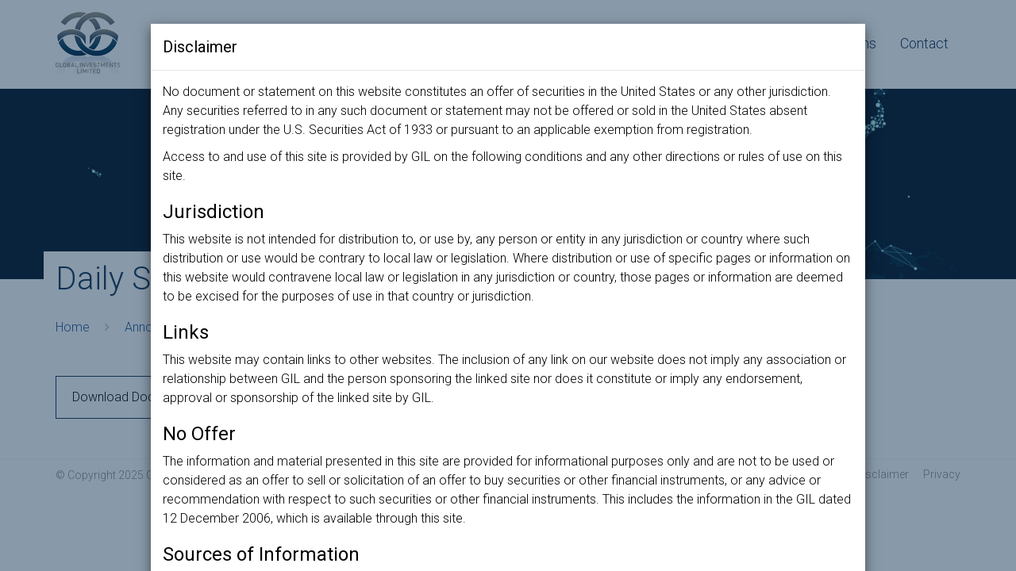

--- FILE ---
content_type: text/html; charset=UTF-8
request_url: https://globalinvestmentslimited.com/daily-share-buy-back-notice-520/
body_size: 9562
content:

<!DOCTYPE html>

<html lang="en-US">

<head>
<meta charset="UTF-8">
<meta name="viewport" content="width=device-width, initial-scale=1">
<link rel="profile" href="http://gmpg.org/xfn/11">

<meta name='robots' content='index, follow, max-image-preview:large, max-snippet:-1, max-video-preview:-1' />

	<!-- This site is optimized with the Yoast SEO plugin v21.8.1 - https://yoast.com/wordpress/plugins/seo/ -->
	<title>Daily Share Buy Back Notice - GIL</title>
	<link rel="canonical" href="https://globalinvestmentslimited.com/daily-share-buy-back-notice-520/" />
	<!-- / Yoast SEO plugin. -->


<link rel='dns-prefetch' href='//fonts.googleapis.com' />
<link rel='dns-prefetch' href='//cdnjs.cloudflare.com' />
<link rel="alternate" type="application/rss+xml" title="GIL &raquo; Feed" href="https://globalinvestmentslimited.com/feed/" />
<link rel="alternate" type="application/rss+xml" title="GIL &raquo; Comments Feed" href="https://globalinvestmentslimited.com/comments/feed/" />
<link rel="alternate" type="application/rss+xml" title="GIL &raquo; Daily Share Buy Back Notice Comments Feed" href="https://globalinvestmentslimited.com/daily-share-buy-back-notice-520/feed/" />
<script type="text/javascript">
window._wpemojiSettings = {"baseUrl":"https:\/\/s.w.org\/images\/core\/emoji\/14.0.0\/72x72\/","ext":".png","svgUrl":"https:\/\/s.w.org\/images\/core\/emoji\/14.0.0\/svg\/","svgExt":".svg","source":{"concatemoji":"https:\/\/globalinvestmentslimited.com\/wp-includes\/js\/wp-emoji-release.min.js?ver=4cfa7ec36b1054be6135df9e3dbf1fe2"}};
/*! This file is auto-generated */
!function(e,a,t){var n,r,o,i=a.createElement("canvas"),p=i.getContext&&i.getContext("2d");function s(e,t){p.clearRect(0,0,i.width,i.height),p.fillText(e,0,0);e=i.toDataURL();return p.clearRect(0,0,i.width,i.height),p.fillText(t,0,0),e===i.toDataURL()}function c(e){var t=a.createElement("script");t.src=e,t.defer=t.type="text/javascript",a.getElementsByTagName("head")[0].appendChild(t)}for(o=Array("flag","emoji"),t.supports={everything:!0,everythingExceptFlag:!0},r=0;r<o.length;r++)t.supports[o[r]]=function(e){if(p&&p.fillText)switch(p.textBaseline="top",p.font="600 32px Arial",e){case"flag":return s("\ud83c\udff3\ufe0f\u200d\u26a7\ufe0f","\ud83c\udff3\ufe0f\u200b\u26a7\ufe0f")?!1:!s("\ud83c\uddfa\ud83c\uddf3","\ud83c\uddfa\u200b\ud83c\uddf3")&&!s("\ud83c\udff4\udb40\udc67\udb40\udc62\udb40\udc65\udb40\udc6e\udb40\udc67\udb40\udc7f","\ud83c\udff4\u200b\udb40\udc67\u200b\udb40\udc62\u200b\udb40\udc65\u200b\udb40\udc6e\u200b\udb40\udc67\u200b\udb40\udc7f");case"emoji":return!s("\ud83e\udef1\ud83c\udffb\u200d\ud83e\udef2\ud83c\udfff","\ud83e\udef1\ud83c\udffb\u200b\ud83e\udef2\ud83c\udfff")}return!1}(o[r]),t.supports.everything=t.supports.everything&&t.supports[o[r]],"flag"!==o[r]&&(t.supports.everythingExceptFlag=t.supports.everythingExceptFlag&&t.supports[o[r]]);t.supports.everythingExceptFlag=t.supports.everythingExceptFlag&&!t.supports.flag,t.DOMReady=!1,t.readyCallback=function(){t.DOMReady=!0},t.supports.everything||(n=function(){t.readyCallback()},a.addEventListener?(a.addEventListener("DOMContentLoaded",n,!1),e.addEventListener("load",n,!1)):(e.attachEvent("onload",n),a.attachEvent("onreadystatechange",function(){"complete"===a.readyState&&t.readyCallback()})),(e=t.source||{}).concatemoji?c(e.concatemoji):e.wpemoji&&e.twemoji&&(c(e.twemoji),c(e.wpemoji)))}(window,document,window._wpemojiSettings);
</script>
<style type="text/css">
img.wp-smiley,
img.emoji {
	display: inline !important;
	border: none !important;
	box-shadow: none !important;
	height: 1em !important;
	width: 1em !important;
	margin: 0 0.07em !important;
	vertical-align: -0.1em !important;
	background: none !important;
	padding: 0 !important;
}
</style>
	<link rel='stylesheet' id='wp-block-library-css' href='https://globalinvestmentslimited.com/wp-includes/css/dist/block-library/style.min.css?ver=4cfa7ec36b1054be6135df9e3dbf1fe2' type='text/css' media='all' />
<link rel='stylesheet' id='classic-theme-styles-css' href='https://globalinvestmentslimited.com/wp-includes/css/classic-themes.min.css?ver=4cfa7ec36b1054be6135df9e3dbf1fe2' type='text/css' media='all' />
<style id='global-styles-inline-css' type='text/css'>
body{--wp--preset--color--black: #000000;--wp--preset--color--cyan-bluish-gray: #abb8c3;--wp--preset--color--white: #ffffff;--wp--preset--color--pale-pink: #f78da7;--wp--preset--color--vivid-red: #cf2e2e;--wp--preset--color--luminous-vivid-orange: #ff6900;--wp--preset--color--luminous-vivid-amber: #fcb900;--wp--preset--color--light-green-cyan: #7bdcb5;--wp--preset--color--vivid-green-cyan: #00d084;--wp--preset--color--pale-cyan-blue: #8ed1fc;--wp--preset--color--vivid-cyan-blue: #0693e3;--wp--preset--color--vivid-purple: #9b51e0;--wp--preset--gradient--vivid-cyan-blue-to-vivid-purple: linear-gradient(135deg,rgba(6,147,227,1) 0%,rgb(155,81,224) 100%);--wp--preset--gradient--light-green-cyan-to-vivid-green-cyan: linear-gradient(135deg,rgb(122,220,180) 0%,rgb(0,208,130) 100%);--wp--preset--gradient--luminous-vivid-amber-to-luminous-vivid-orange: linear-gradient(135deg,rgba(252,185,0,1) 0%,rgba(255,105,0,1) 100%);--wp--preset--gradient--luminous-vivid-orange-to-vivid-red: linear-gradient(135deg,rgba(255,105,0,1) 0%,rgb(207,46,46) 100%);--wp--preset--gradient--very-light-gray-to-cyan-bluish-gray: linear-gradient(135deg,rgb(238,238,238) 0%,rgb(169,184,195) 100%);--wp--preset--gradient--cool-to-warm-spectrum: linear-gradient(135deg,rgb(74,234,220) 0%,rgb(151,120,209) 20%,rgb(207,42,186) 40%,rgb(238,44,130) 60%,rgb(251,105,98) 80%,rgb(254,248,76) 100%);--wp--preset--gradient--blush-light-purple: linear-gradient(135deg,rgb(255,206,236) 0%,rgb(152,150,240) 100%);--wp--preset--gradient--blush-bordeaux: linear-gradient(135deg,rgb(254,205,165) 0%,rgb(254,45,45) 50%,rgb(107,0,62) 100%);--wp--preset--gradient--luminous-dusk: linear-gradient(135deg,rgb(255,203,112) 0%,rgb(199,81,192) 50%,rgb(65,88,208) 100%);--wp--preset--gradient--pale-ocean: linear-gradient(135deg,rgb(255,245,203) 0%,rgb(182,227,212) 50%,rgb(51,167,181) 100%);--wp--preset--gradient--electric-grass: linear-gradient(135deg,rgb(202,248,128) 0%,rgb(113,206,126) 100%);--wp--preset--gradient--midnight: linear-gradient(135deg,rgb(2,3,129) 0%,rgb(40,116,252) 100%);--wp--preset--duotone--dark-grayscale: url('#wp-duotone-dark-grayscale');--wp--preset--duotone--grayscale: url('#wp-duotone-grayscale');--wp--preset--duotone--purple-yellow: url('#wp-duotone-purple-yellow');--wp--preset--duotone--blue-red: url('#wp-duotone-blue-red');--wp--preset--duotone--midnight: url('#wp-duotone-midnight');--wp--preset--duotone--magenta-yellow: url('#wp-duotone-magenta-yellow');--wp--preset--duotone--purple-green: url('#wp-duotone-purple-green');--wp--preset--duotone--blue-orange: url('#wp-duotone-blue-orange');--wp--preset--font-size--small: 13px;--wp--preset--font-size--medium: 20px;--wp--preset--font-size--large: 36px;--wp--preset--font-size--x-large: 42px;--wp--preset--spacing--20: 0.44rem;--wp--preset--spacing--30: 0.67rem;--wp--preset--spacing--40: 1rem;--wp--preset--spacing--50: 1.5rem;--wp--preset--spacing--60: 2.25rem;--wp--preset--spacing--70: 3.38rem;--wp--preset--spacing--80: 5.06rem;--wp--preset--shadow--natural: 6px 6px 9px rgba(0, 0, 0, 0.2);--wp--preset--shadow--deep: 12px 12px 50px rgba(0, 0, 0, 0.4);--wp--preset--shadow--sharp: 6px 6px 0px rgba(0, 0, 0, 0.2);--wp--preset--shadow--outlined: 6px 6px 0px -3px rgba(255, 255, 255, 1), 6px 6px rgba(0, 0, 0, 1);--wp--preset--shadow--crisp: 6px 6px 0px rgba(0, 0, 0, 1);}:where(.is-layout-flex){gap: 0.5em;}body .is-layout-flow > .alignleft{float: left;margin-inline-start: 0;margin-inline-end: 2em;}body .is-layout-flow > .alignright{float: right;margin-inline-start: 2em;margin-inline-end: 0;}body .is-layout-flow > .aligncenter{margin-left: auto !important;margin-right: auto !important;}body .is-layout-constrained > .alignleft{float: left;margin-inline-start: 0;margin-inline-end: 2em;}body .is-layout-constrained > .alignright{float: right;margin-inline-start: 2em;margin-inline-end: 0;}body .is-layout-constrained > .aligncenter{margin-left: auto !important;margin-right: auto !important;}body .is-layout-constrained > :where(:not(.alignleft):not(.alignright):not(.alignfull)){max-width: var(--wp--style--global--content-size);margin-left: auto !important;margin-right: auto !important;}body .is-layout-constrained > .alignwide{max-width: var(--wp--style--global--wide-size);}body .is-layout-flex{display: flex;}body .is-layout-flex{flex-wrap: wrap;align-items: center;}body .is-layout-flex > *{margin: 0;}:where(.wp-block-columns.is-layout-flex){gap: 2em;}.has-black-color{color: var(--wp--preset--color--black) !important;}.has-cyan-bluish-gray-color{color: var(--wp--preset--color--cyan-bluish-gray) !important;}.has-white-color{color: var(--wp--preset--color--white) !important;}.has-pale-pink-color{color: var(--wp--preset--color--pale-pink) !important;}.has-vivid-red-color{color: var(--wp--preset--color--vivid-red) !important;}.has-luminous-vivid-orange-color{color: var(--wp--preset--color--luminous-vivid-orange) !important;}.has-luminous-vivid-amber-color{color: var(--wp--preset--color--luminous-vivid-amber) !important;}.has-light-green-cyan-color{color: var(--wp--preset--color--light-green-cyan) !important;}.has-vivid-green-cyan-color{color: var(--wp--preset--color--vivid-green-cyan) !important;}.has-pale-cyan-blue-color{color: var(--wp--preset--color--pale-cyan-blue) !important;}.has-vivid-cyan-blue-color{color: var(--wp--preset--color--vivid-cyan-blue) !important;}.has-vivid-purple-color{color: var(--wp--preset--color--vivid-purple) !important;}.has-black-background-color{background-color: var(--wp--preset--color--black) !important;}.has-cyan-bluish-gray-background-color{background-color: var(--wp--preset--color--cyan-bluish-gray) !important;}.has-white-background-color{background-color: var(--wp--preset--color--white) !important;}.has-pale-pink-background-color{background-color: var(--wp--preset--color--pale-pink) !important;}.has-vivid-red-background-color{background-color: var(--wp--preset--color--vivid-red) !important;}.has-luminous-vivid-orange-background-color{background-color: var(--wp--preset--color--luminous-vivid-orange) !important;}.has-luminous-vivid-amber-background-color{background-color: var(--wp--preset--color--luminous-vivid-amber) !important;}.has-light-green-cyan-background-color{background-color: var(--wp--preset--color--light-green-cyan) !important;}.has-vivid-green-cyan-background-color{background-color: var(--wp--preset--color--vivid-green-cyan) !important;}.has-pale-cyan-blue-background-color{background-color: var(--wp--preset--color--pale-cyan-blue) !important;}.has-vivid-cyan-blue-background-color{background-color: var(--wp--preset--color--vivid-cyan-blue) !important;}.has-vivid-purple-background-color{background-color: var(--wp--preset--color--vivid-purple) !important;}.has-black-border-color{border-color: var(--wp--preset--color--black) !important;}.has-cyan-bluish-gray-border-color{border-color: var(--wp--preset--color--cyan-bluish-gray) !important;}.has-white-border-color{border-color: var(--wp--preset--color--white) !important;}.has-pale-pink-border-color{border-color: var(--wp--preset--color--pale-pink) !important;}.has-vivid-red-border-color{border-color: var(--wp--preset--color--vivid-red) !important;}.has-luminous-vivid-orange-border-color{border-color: var(--wp--preset--color--luminous-vivid-orange) !important;}.has-luminous-vivid-amber-border-color{border-color: var(--wp--preset--color--luminous-vivid-amber) !important;}.has-light-green-cyan-border-color{border-color: var(--wp--preset--color--light-green-cyan) !important;}.has-vivid-green-cyan-border-color{border-color: var(--wp--preset--color--vivid-green-cyan) !important;}.has-pale-cyan-blue-border-color{border-color: var(--wp--preset--color--pale-cyan-blue) !important;}.has-vivid-cyan-blue-border-color{border-color: var(--wp--preset--color--vivid-cyan-blue) !important;}.has-vivid-purple-border-color{border-color: var(--wp--preset--color--vivid-purple) !important;}.has-vivid-cyan-blue-to-vivid-purple-gradient-background{background: var(--wp--preset--gradient--vivid-cyan-blue-to-vivid-purple) !important;}.has-light-green-cyan-to-vivid-green-cyan-gradient-background{background: var(--wp--preset--gradient--light-green-cyan-to-vivid-green-cyan) !important;}.has-luminous-vivid-amber-to-luminous-vivid-orange-gradient-background{background: var(--wp--preset--gradient--luminous-vivid-amber-to-luminous-vivid-orange) !important;}.has-luminous-vivid-orange-to-vivid-red-gradient-background{background: var(--wp--preset--gradient--luminous-vivid-orange-to-vivid-red) !important;}.has-very-light-gray-to-cyan-bluish-gray-gradient-background{background: var(--wp--preset--gradient--very-light-gray-to-cyan-bluish-gray) !important;}.has-cool-to-warm-spectrum-gradient-background{background: var(--wp--preset--gradient--cool-to-warm-spectrum) !important;}.has-blush-light-purple-gradient-background{background: var(--wp--preset--gradient--blush-light-purple) !important;}.has-blush-bordeaux-gradient-background{background: var(--wp--preset--gradient--blush-bordeaux) !important;}.has-luminous-dusk-gradient-background{background: var(--wp--preset--gradient--luminous-dusk) !important;}.has-pale-ocean-gradient-background{background: var(--wp--preset--gradient--pale-ocean) !important;}.has-electric-grass-gradient-background{background: var(--wp--preset--gradient--electric-grass) !important;}.has-midnight-gradient-background{background: var(--wp--preset--gradient--midnight) !important;}.has-small-font-size{font-size: var(--wp--preset--font-size--small) !important;}.has-medium-font-size{font-size: var(--wp--preset--font-size--medium) !important;}.has-large-font-size{font-size: var(--wp--preset--font-size--large) !important;}.has-x-large-font-size{font-size: var(--wp--preset--font-size--x-large) !important;}
.wp-block-navigation a:where(:not(.wp-element-button)){color: inherit;}
:where(.wp-block-columns.is-layout-flex){gap: 2em;}
.wp-block-pullquote{font-size: 1.5em;line-height: 1.6;}
</style>
<link rel='stylesheet' id='contact-form-7-css' href='https://globalinvestmentslimited.com/wp-content/plugins/contact-form-7/includes/css/styles.css?ver=5.8.7' type='text/css' media='all' />
<link rel='stylesheet' id='gil-font-roboto-css' href='//fonts.googleapis.com/css?family=Roboto:300,400,500' type='text/css' media='all' />
<link rel='stylesheet' id='gil-style-css' href='https://globalinvestmentslimited.com/wp-content/themes/gil2017/style.css?ver=4cfa7ec36b1054be6135df9e3dbf1fe2' type='text/css' media='all' />
<link rel='stylesheet' id='gil-font-fa-css' href='//cdnjs.cloudflare.com/ajax/libs/font-awesome/4.7.0/css/font-awesome.min.css' type='text/css' media='all' />
<link rel='stylesheet' id='ms-main-css' href='https://globalinvestmentslimited.com/wp-content/plugins/masterslider/public/assets/css/masterslider.main.css?ver=3.7.8' type='text/css' media='all' />
<link rel='stylesheet' id='ms-custom-css' href='https://globalinvestmentslimited.com/wp-content/uploads/masterslider/custom.css?ver=6.2' type='text/css' media='all' />
<script type='text/javascript' src='https://globalinvestmentslimited.com/wp-includes/js/jquery/jquery.min.js?ver=3.6.4' id='jquery-core-js'></script>
<script type='text/javascript' src='https://globalinvestmentslimited.com/wp-includes/js/jquery/jquery-migrate.min.js?ver=3.4.0' id='jquery-migrate-js'></script>
<script type='text/javascript' src='https://globalinvestmentslimited.com/wp-content/themes/gil2017/js/main.min.js?ver=4cfa7ec36b1054be6135df9e3dbf1fe2' id='gil-js-js'></script>
<link rel="https://api.w.org/" href="https://globalinvestmentslimited.com/wp-json/" /><link rel="alternate" type="application/json" href="https://globalinvestmentslimited.com/wp-json/wp/v2/posts/6140" /><link rel="EditURI" type="application/rsd+xml" title="RSD" href="https://globalinvestmentslimited.com/xmlrpc.php?rsd" />
<link rel="wlwmanifest" type="application/wlwmanifest+xml" href="https://globalinvestmentslimited.com/wp-includes/wlwmanifest.xml" />

<link rel='shortlink' href='https://globalinvestmentslimited.com/?p=6140' />
<link rel="alternate" type="application/json+oembed" href="https://globalinvestmentslimited.com/wp-json/oembed/1.0/embed?url=https%3A%2F%2Fglobalinvestmentslimited.com%2Fdaily-share-buy-back-notice-520%2F" />
<link rel="alternate" type="text/xml+oembed" href="https://globalinvestmentslimited.com/wp-json/oembed/1.0/embed?url=https%3A%2F%2Fglobalinvestmentslimited.com%2Fdaily-share-buy-back-notice-520%2F&#038;format=xml" />
<script>var ms_grabbing_curosr='https://globalinvestmentslimited.com/wp-content/plugins/masterslider/public/assets/css/common/grabbing.cur',ms_grab_curosr='https://globalinvestmentslimited.com/wp-content/plugins/masterslider/public/assets/css/common/grab.cur';</script>
<meta name="generator" content="MasterSlider 3.7.8 - Responsive Touch Image Slider" />
<link rel="pingback" href="https://globalinvestmentslimited.com/xmlrpc.php">
<style type="text/css">.recentcomments a{display:inline !important;padding:0 !important;margin:0 !important;}</style></head>

<body class="post-template-default single single-post postid-6140 single-format-standard wp-custom-logo _masterslider _msp_version_3.7.8">


<header id="site-header">
    <nav id="site-nav" class="navbar navbar-default">
        <div class="container">

            <div class="navbar-header">
                <button type="button" class="navbar-toggle collapsed" data-toggle="collapse" data-target="#site-menu" aria-expanded="false">
                    <span class="sr-only">Toggle navigation</span>
                    <span class="icon-bar"></span>
                    <span class="icon-bar"></span>
                    <span class="icon-bar"></span>
                </button>

                <a class="navbar-brand" href="https://globalinvestmentslimited.com">
                    <img src="https://s3.ap-southeast-1.amazonaws.com/resources.globalinvestmentslimited.com/wp-content/uploads/2017/11/logo-gil.png"
                         srcset="https://s3.ap-southeast-1.amazonaws.com/resources.globalinvestmentslimited.com/wp-content/uploads/2017/11/logo-gil.png 1x, https://globalinvestmentslimited.com/wp-content/themes/gil2017/img/logo-gil@2x.png 2x"
                         class="img-responsive" />
                </a>
            </div>

            <div id="site-menu" class="collapse navbar-collapse"><ul id="menu-site-menu" class="nav navbar-nav navbar-right"><li id="menu-item-11" class="menu-item menu-item-type-post_type menu-item-object-page menu-item-home menu-item-11"><a href="https://globalinvestmentslimited.com/">Home</a></li>
<li id="menu-item-113" class="menu-item menu-item-type-post_type menu-item-object-page menu-item-has-children menu-item-113"><a href="https://globalinvestmentslimited.com/about/">About</a>
<ul class="sub-menu">
	<li id="menu-item-34" class="menu-item menu-item-type-post_type menu-item-object-page menu-item-34"><a href="https://globalinvestmentslimited.com/about/overview/">Overview</a></li>
	<li id="menu-item-3088" class="menu-item menu-item-type-post_type menu-item-object-page menu-item-3088"><a href="https://globalinvestmentslimited.com/about/vision/">Vision &#038; Mission</a></li>
	<li id="menu-item-3105" class="menu-item menu-item-type-post_type menu-item-object-page menu-item-3105"><a href="https://globalinvestmentslimited.com/about/awards-and-accolades/">Awards and Accolades</a></li>
	<li id="menu-item-33" class="menu-item menu-item-type-post_type menu-item-object-page menu-item-33"><a href="https://globalinvestmentslimited.com/about/board-of-directors/">Board of Directors</a></li>
</ul>
</li>
<li id="menu-item-47" class="menu-item menu-item-type-post_type menu-item-object-page menu-item-has-children menu-item-47"><a href="https://globalinvestmentslimited.com/assets/">Assets</a>
<ul class="sub-menu">
	<li id="menu-item-2769" class="menu-item menu-item-type-post_type menu-item-object-page menu-item-2769"><a href="https://globalinvestmentslimited.com/assets/operating-lease-assets/">Operating Lease Assets</a></li>
	<li id="menu-item-2770" class="menu-item menu-item-type-post_type menu-item-object-page menu-item-2770"><a href="https://globalinvestmentslimited.com/assets/loan-portfolio-and-securitisation-assets/">Loan Portfolio and Securitisation Assets</a></li>
	<li id="menu-item-2771" class="menu-item menu-item-type-post_type menu-item-object-page menu-item-2771"><a href="https://globalinvestmentslimited.com/assets/listed-equities/">Listed Equities</a></li>
	<li id="menu-item-2772" class="menu-item menu-item-type-post_type menu-item-object-page menu-item-2772"><a href="https://globalinvestmentslimited.com/assets/bonds/">Bonds</a></li>
	<li id="menu-item-2773" class="menu-item menu-item-type-post_type menu-item-object-page menu-item-2773"><a href="https://globalinvestmentslimited.com/assets/bank-contingent-capital/">Bank Contingent Capital</a></li>
</ul>
</li>
<li id="menu-item-191" class="menu-item menu-item-type-post_type menu-item-object-page menu-item-has-children menu-item-191"><a href="https://globalinvestmentslimited.com/investor-information/">Investor Relations</a>
<ul class="sub-menu">
	<li id="menu-item-5122" class="menu-item menu-item-type-post_type menu-item-object-page menu-item-5122"><a href="https://globalinvestmentslimited.com/investor-information/scam-alert/">Scam Alert</a></li>
	<li id="menu-item-38" class="menu-item menu-item-type-taxonomy menu-item-object-category menu-item-38"><a href="https://globalinvestmentslimited.com/category/annual-reports/">Annual Reports</a></li>
	<li id="menu-item-37" class="menu-item menu-item-type-taxonomy menu-item-object-category current-post-ancestor current-menu-parent current-post-parent menu-item-37"><a href="https://globalinvestmentslimited.com/category/announcements/">Announcements</a></li>
	<li id="menu-item-192" class="menu-item menu-item-type-post_type menu-item-object-page menu-item-192"><a href="https://globalinvestmentslimited.com/investor-information/share-price/">Share Price</a></li>
	<li id="menu-item-44" class="menu-item menu-item-type-taxonomy menu-item-object-category menu-item-44"><a href="https://globalinvestmentslimited.com/category/results/">Results</a></li>
	<li id="menu-item-40" class="menu-item menu-item-type-taxonomy menu-item-object-category menu-item-40"><a href="https://globalinvestmentslimited.com/category/meetings/">Meetings</a></li>
	<li id="menu-item-39" class="menu-item menu-item-type-taxonomy menu-item-object-category menu-item-39"><a href="https://globalinvestmentslimited.com/category/dividends/">Dividends</a></li>
	<li id="menu-item-194" class="menu-item menu-item-type-post_type menu-item-object-page menu-item-194"><a href="https://globalinvestmentslimited.com/investor-information/fees/">Fees</a></li>
	<li id="menu-item-4644" class="menu-item menu-item-type-post_type menu-item-object-page menu-item-4644"><a href="https://globalinvestmentslimited.com/investor-information/corporate-governance/corporate-policies/">Corporate Policies</a></li>
	<li id="menu-item-500" class="menu-item menu-item-type-post_type menu-item-object-page menu-item-500"><a href="https://globalinvestmentslimited.com/investor-information/corporate-governance/">Corporate Governance</a></li>
</ul>
</li>
<li id="menu-item-35" class="menu-item menu-item-type-post_type menu-item-object-page menu-item-35"><a href="https://globalinvestmentslimited.com/contact/">Contact</a></li>
</ul></div>
        </div>
    </nav>
</header>

<main>
    <section class="page-content">
        
            
<header id="page-header">

    <div class="banner">
        <img src="https://globalinvestmentslimited.com/wp-content/themes/gil2017/img/page-banner-default.jpg" class="img-responsive" />
    </div>

    <div id="page-heading" class="container ">
                    <h1>Daily Share Buy Back Notice</h1>
            </div>

</header>
            <div class="container">

                    <section id="page-breadcrumbs">
        <span><span><a href="https://globalinvestmentslimited.com/">Home</a></span> <i class="fa fa-angle-right"></i> <span><a href="https://globalinvestmentslimited.com/category/announcements/">Announcements</a></span> <i class="fa fa-angle-right"></i> <span class="breadcrumb_last" aria-current="page"><strong>Daily Share Buy Back Notice</strong></span></span>    </section>

                <article id="page-article">
                                    </article>

                                    <div id="downloads">
                        <a href="https://s3.ap-southeast-1.amazonaws.com/resources.globalinvestmentslimited.com/wp-content/uploads/2022/04/055_20220413_DailyShareBuyBackNotice_DONE.pdf" class="btn btn-primary" target="_blank">Download Document</a>
                    </div>
                
            </div>

            </section>

<footer id="site-footer" class="clearfix">
    <div class="container">

        <div id="copyright-text" class="pull-left">
            <p>&copy; Copyright 2025 Global Investments Limited</p>
        </div>

        <nav id="footer-menu" class="pull-right"><ul id="menu-site-footer-menu" class="inline-list"><li id="menu-item-58" class="menu-item menu-item-type-post_type menu-item-object-page menu-item-58"><a href="https://globalinvestmentslimited.com/contact/">Contact</a></li>
<li id="menu-item-69" class="menu-item menu-item-type-post_type menu-item-object-page menu-item-69"><a href="https://globalinvestmentslimited.com/disclaimer/">Disclaimer</a></li>
<li id="menu-item-70" class="menu-item menu-item-type-post_type menu-item-object-page menu-item-70"><a href="https://globalinvestmentslimited.com/privacy/">Privacy</a></li>
</ul></nav>
    </div>
</footer>

<div class="modal fade" id="modal-disclaimer" tabindex="-1" role="dialog" aria-labelledby="disclaimerModalLabel">
    <div class="modal-dialog modal-lg" role="document">
        <div class="modal-content">

            <div class="modal-header">
                <h4 class="modal-title" id="disclaimerModalLabel">Disclaimer</h4>
            </div>

            <div class="modal-body">
                <p>No document or statement on this website constitutes an offer of securities in the United States or any other jurisdiction. Any securities referred to in any such document or statement may not be offered or sold in the United States absent registration under the U.S. Securities Act of 1933 or pursuant to an applicable exemption from registration.</p>
                <p>Access to and use of this site is provided by GIL on the following conditions and any other directions or rules of use on this site.</p>

                <h3>Jurisdiction</h3>
                <p>This website is not intended for distribution to, or use by, any person or entity in any jurisdiction or country where such distribution or use would be contrary to local law or legislation. Where distribution or use of specific pages or information on this website would contravene local law or legislation in any jurisdiction or country, those pages or information are deemed to be excised for the purposes of use in that country or jurisdiction.</p>

                <h3>Links</h3>
                <p>This website may contain links to other websites. The inclusion of any link on our website does not imply any association or relationship between GIL and the person sponsoring the linked site nor does it constitute or imply any endorsement, approval or sponsorship of the linked site by GIL.</p>

                <h3>No Offer</h3>
                <p>The information and material presented in this site are provided for informational purposes only and are not to be used or considered as an offer to sell or solicitation of an offer to buy securities or other financial instruments, or any advice or recommendation with respect to such securities or other financial instruments. This includes the information in the GIL dated 12 December 2006, which is available through this site.</p>

                <h3>Sources of Information</h3>
                <p>Information included on this website is obtained from and based upon a variety of sources, including sources external to GIL. GIL believes these sources to be reliable but no warranty or representation is given as to their accuracy. GIL assumes no responsibility or liability for the accuracy, completeness or timeliness, or any errors or omissions from any information included on this website. Except as required by law, GIL is under no obligation to maintain this website or update any information herein.</p>

                <h3>No Warranty or Liability</h3>
                <p>The information provided on this website is provided "as is" without warranty of any kind, either express or implied, including without limitation warranties of merchantability, fitness for a particular purpose or non-infringement. In particular, no warranty or representation is given as to accuracy, likelihood of achievement or reasonableness of any forecasts, prospects or returns contained in this website. Such forecasts, prospects or returns are by their nature subject to significant uncertainties and contingencies and each recipient of the information should make its own independent assessment of the information and take its own independent professional advice in relation to the information. GIL periodically adds, changes, improves, or updates the information and documents on this website without notice. GIL assumes no liability or responsibility for any errors or omissions in the content of this website. Your use of this website is at your own risk. Accordingly, GIL recommends that you contact a representative of GIL before you act on any material contained in this website. Under no circumstances shall GIL, its suppliers, or any other party involved in creating, producing, or delivering this web site's contents be liable to you or any other person for any loss cost liability claim or expense incurred or suffered by you as a consequence of your use of or access to this web site, including any indirect, special, incidental, or consequential damages of any character arising from your access to, or use of, this website.</p>

                <h3>Intellectual Property Rights</h3>
                <p>All text, graphics, audio, video, design, software code and other works of authorship on this site are owned by GIL unless otherwise indicated and are protected by domestic and foreign copyright laws and international copyright treaties. All trademarks, service marks, logos and other identifying marks and symbols are owned, controlled by or licensed to GIL and are protected by domestic and foreign trademark laws and international trademark treaties. No part of these materials may be copied, reproduced, stored, republished, posted, transmitted or distributed in any form or by any means without the prior written permission of GIL.</p>

                <h3>Software applications</h3>
                <p>Some of the links available from this site may provide software available to be downloaded from that link. Such software may constitute a product belonging to a third party and may be subject to licensing terms imposed by that third party. You download and use such software at your own risk. To the full extent permitted by law, GIL excludes all liability in relation to using or downloading software available from any links accessible from this site, regardless of whether such software belongs to GIL or a third party. In particular, GIL excludes all liability for any damage (including, without limitation, loss of data, business interruption and loss of profits) resulting from any virus or other consequences of using or downloading any software (third party or otherwise) accessible via this site.</p>

                <h3>Privacy Statement</h3>
                <p>GIL will collect general information (such as browser type, files requested, and the domain name and country from which you request information) periodically in order to improve this web site. This web site may have pages that contain "cookies" which are small amounts of data sent by our website and stored on your computer's hard drive. This allows GIL servers to recognise you when you visit the web site in the future. Most web browsers can be configured not to accept cookies, or to notify you if a cookie is sent to you. If you voluntarily provide personal information to GIL through our website or e-mail correspondence, we may collect and use that information to respond to your inquiries or to supply you with requested information. Although we use security that we believe to be appropriate to protect the limited personal information disclosed to us through this website, we do not guarantee that our security precautions will protect against and we expressly disclaim any liability for any loss, misuse, or alteration of your information or from your access to or use of our information. It may be necessary to release your personal information if required by law or judicial or governmental investigations. For further information about GIL privacy undertakings, please click on the “Privacy Policy” link on this website.</p>

                <h3>Governing Law</h3>
                <p>These terms and conditions are governed by and construed in accordance with the laws of Singapore. Persons using this website irrevocably and unconditionally submit to the non-exclusive jurisdiction of the Courts of Singapore.</p>
            </div>

            <div class="modal-footer">
                <button type="button" class="btn btn-primary" data-dismiss="modal">Accept</button>
            </div>

        </div>
    </div>
</div><script type='text/javascript' src='https://globalinvestmentslimited.com/wp-content/plugins/contact-form-7/includes/swv/js/index.js?ver=5.8.7' id='swv-js'></script>
<script type='text/javascript' id='contact-form-7-js-extra'>
/* <![CDATA[ */
var wpcf7 = {"api":{"root":"https:\/\/globalinvestmentslimited.com\/wp-json\/","namespace":"contact-form-7\/v1"},"cached":"1"};
/* ]]> */
</script>
<script type='text/javascript' src='https://globalinvestmentslimited.com/wp-content/plugins/contact-form-7/includes/js/index.js?ver=5.8.7' id='contact-form-7-js'></script>
<script type='text/javascript' src='https://globalinvestmentslimited.com/wp-includes/js/comment-reply.min.js?ver=4cfa7ec36b1054be6135df9e3dbf1fe2' id='comment-reply-js'></script>

</main>
</body>
</html>
